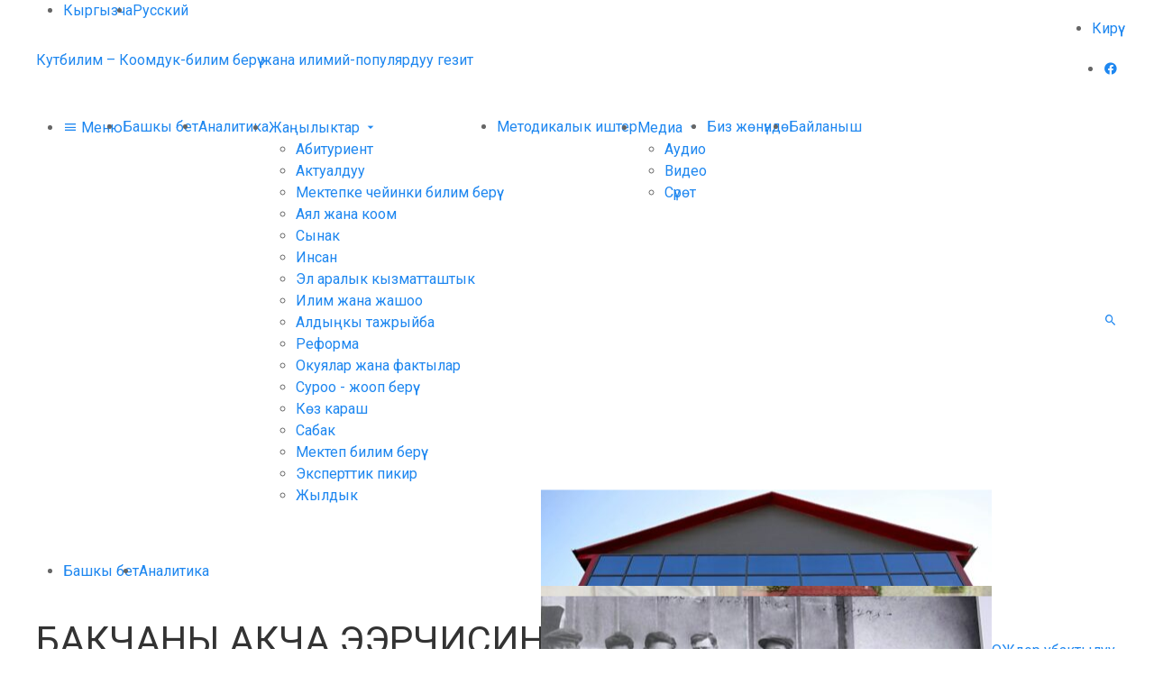

--- FILE ---
content_type: text/html; charset=UTF-8
request_url: https://kutbilim.kg/analytics/inner/bakchany-akcha-eerchisin/
body_size: 10128
content:
<!DOCTYPE HTML><html lang="ky" prefix="og: http://ogp.me/ns# fb: http://ogp.me/ns/fb#" itemscope itemtype="http://schema.org/WebSite"><head><meta charset="UTF-8"><meta name="viewport" content="width=device-width, initial-scale=1, shrink-to-fit=no"><link media="all" href="https://kutbilim.kg/wp-content/cache/autoptimize/css/autoptimize_d27f8476924bbe8e477928181c637076.css" rel="stylesheet" /><title>БАКЧАНЫ АКЧА ЭЭРЧИСИН – Кутбилим</title><meta name='robots' content='max-image-preview:large' /> <script type='text/javascript' id='advanced-google-recaptcha-custom-js-extra'>var agrRecaptcha = {"site_key":"6Lcws9AUAAAAALjbazvi_oDNPREToi3HRNz_oX-8"};</script> <script type='text/javascript' src='https://kutbilim.kg/wp-content/plugins/advanced-google-recaptcha/assets/js/captcha.min.js' id='advanced-google-recaptcha-custom-js'></script> <script type='text/javascript' src='https://www.google.com/recaptcha/api.js?hl=ky_KY&#038;onload=agrLoad&#038;render=explicit' id='advanced-google-recaptcha-api-js'></script> <link rel="canonical" href="https://kutbilim.kg/analytics/inner/bakchany-akcha-eerchisin/" /><link rel="alternate" type="application/json+oembed" href="https://kutbilim.kg/wp-json/oembed/1.0/embed?url=https%3A%2F%2Fkutbilim.kg%2Fanalytics%2Finner%2Fbakchany-akcha-eerchisin%2F" /><link rel="alternate" type="text/xml+oembed" href="https://kutbilim.kg/wp-json/oembed/1.0/embed?url=https%3A%2F%2Fkutbilim.kg%2Fanalytics%2Finner%2Fbakchany-akcha-eerchisin%2F&#038;format=xml" /><meta property="og:locale" content="ky_KY"/><meta property="og:site_name" content="Кутбилим"/><meta property="og:title" content="БАКЧАНЫ АКЧА ЭЭРЧИСИН"/><meta property="og:url" content="https://kutbilim.kg/analytics/inner/bakchany-akcha-eerchisin/"/><meta property="og:type" content="article"/><meta property="og:description" content="Билим берүү жөнүндөгү мыйзамдын жаңы долбоорунда жеке менчик бала бакчаларды ачууда мурда талап кылынган лицензияны алып салуу каралууда. Мыйзам долбоорун иштеп чыккан жумушчу топтун бул демилгеси учурда жетишпей жаткан бала бакчалардын санын көбөйтүүгө өбөлгө түзмөкчү.
Жеке менчик бакчалар бизде к"/><meta property="og:image" content="https://kutbilim.kg/wp-content/uploads/2023/02/sadik-foto.jpg"/><meta property="og:image:url" content="https://kutbilim.kg/wp-content/uploads/2023/02/sadik-foto.jpg"/><meta property="og:image:secure_url" content="https://kutbilim.kg/wp-content/uploads/2023/02/sadik-foto.jpg"/><meta name="twitter:title" content="БАКЧАНЫ АКЧА ЭЭРЧИСИН"/><meta name="twitter:url" content="https://kutbilim.kg/analytics/inner/bakchany-akcha-eerchisin/"/><meta name="twitter:description" content="Билим берүү жөнүндөгү мыйзамдын жаңы долбоорунда жеке менчик бала бакчаларды ачууда мурда талап кылынган лицензияны алып салуу каралууда. Мыйзам долбоорун иштеп чыккан жумушчу топтун бул демилгеси учурда жетишпей жаткан бала бакчалардын санын көбөйтүүгө өбөлгө түзмөкчү.
Жеке менчик бакчалар бизде к"/><meta name="twitter:image" content="https://kutbilim.kg/wp-content/uploads/2023/02/sadik-foto.jpg"/><meta name="twitter:card" content="summary_large_image"/><meta name="description" content="Билим берүү жөнүндөгү мыйзамдын жаңы долбоорунда жеке менчик бала бакчаларды ачууда мурда талап кылынган лицензияны алып салуу каралууда. Мыйзам долбоорун иштеп чыккан жумушчу топтун бул демилгеси учурда жетишпей жаткан бала бакчалардын санын көбөйтүүгө өбөлгө түзмөкчү.
Жеке менчик бакчалар бизде к"/><link rel="icon" href="https://kutbilim.kg/wp-content/themes/kutbilim/images/favicon/small.png" type="image/png" sizes="16x16"><link rel="icon" href="https://kutbilim.kg/wp-content/themes/kutbilim/images/favicon/medium.png" type="image/png" sizes="32x32"> <script>(function(w,d,u){w.readyQ=[];w.bindReadyQ=[];function p(x,y){if(x=="ready"){w.bindReadyQ.push(y);}else{w.readyQ.push(x);}};var a={ready:p,bind:p};w.$=w.jQuery=function(f){if(f===d||f===u){return a}else{p(f)}}})(window,document)</script> </head><body><header class="header"><nav class="before"><div class="uk-container uk-flex uk-flex-between"><ul class="common_list uk-flex"><li><a href="https://kutbilim.kg/analytics/inner/bakchany-akcha-eerchisin/" class="active">Кыргызча</a></li><li><a href="https://kutbilim.kg/ru/" class="">Русский</a></li></ul><ul class="common_list uk-flex"><li><a href="https://kutbilim.kg/wp-login.php">Кирүү</a></li></ul></div></nav><div class="inner uk-container uk-section-medium uk-flex uk-flex-between uk-flex-middle"><div class="logo"> <a href="https://kutbilim.kg" title="Башкы бетке">Кутбилим – Коомдук-билим берүү жана илимий-популярдуу гезит</a></div><ul class="social common_list uk-flex uk-visible@s"><li><a href="https://www.facebook.com/kutbilim/" class="mdi mdi-facebook" title="Facebook" target="_blank"></a></li></ul></div><div class="after uk-section-small"><div class="uk-container uk-flex uk-flex-between uk-flex-middle"><nav class="menu"><ul id="menu" class="common_list uk-flex"><li><a href="#sidebar" data-uk-toggle><i class="mdi mdi-menu"></i> Меню</a></li><li><a href="https://kutbilim.kg">Башкы бет</a></li><li><a href="https://kutbilim.kg/analytics/">Аналитика</a></li><li> <a href="https://kutbilim.kg/news/">Жаңылыктар <i class="mdi mdi-menu-down"></i></a><ul><li><a href="https://kutbilim.kg/news/category/abiturient-na-russkom-2-ky/">Абитуриент</a></li><li><a href="https://kutbilim.kg/news/category/aktualno-ky/">Актуалдуу</a></li><li><a href="https://kutbilim.kg/news/category/doshkolnoe-obrazovanie-ky/">Мектепке чейинки билим берүү</a></li><li><a href="https://kutbilim.kg/news/category/ayalzat-zhana-koom-ky/">Аял жана коом</a></li><li><a href="https://kutbilim.kg/news/category/konkurs-ky/">Сынак</a></li><li><a href="https://kutbilim.kg/news/category/insan-ky/">Инсан</a></li><li><a href="https://kutbilim.kg/news/category/mezhdunarodnoe-sotrudnichestvo-ky/">Эл аралык кызматташтык</a></li><li><a href="https://kutbilim.kg/news/category/ilim-ky/">Илим жана жашоо</a></li><li><a href="https://kutbilim.kg/news/category/aldyi-kyi-tazhryiyba-ky/">Алдыңкы тажрыйба</a></li><li><a href="https://kutbilim.kg/news/category/reforma-ky/">Реформа</a></li><li><a href="https://kutbilim.kg/news/category/sobytiya-i-fakty-2-ky/">Окуялар жана фактылар</a></li><li><a href="https://kutbilim.kg/news/category/suragyila-zhoop-berebiz-ky/">Суроо - жооп берүү</a></li><li><a href="https://kutbilim.kg/news/category/k-z-karash-ky/">Көз караш</a></li><li><a href="https://kutbilim.kg/news/category/urok-ky/">Сабак</a></li><li><a href="https://kutbilim.kg/news/category/shkolnoe-obrazovanie-ky/">Мектеп билим берүү</a></li><li><a href="https://kutbilim.kg/news/category/eksperttin-pikiri-ky/">Эксперттик пикир</a></li><li><a href="https://kutbilim.kg/news/category/yubiley-ky/">Жылдык</a></li></ul></li><li><a href="https://kutbilim.kg/methodical/">Методикалык иштер</a></li><li> <a href="#">Медиа <i class="mdi mdi-menu-down"></i></a><ul><li><a href="https://kutbilim.kg/news/media/audio-ky/">Аудио</a></li><li><a href="https://kutbilim.kg/news/media/video-ky/">Видео</a></li><li><a href="https://kutbilim.kg/news/media/foto-ky/">Сүрөт</a></li></ul></li><li><a href="https://kutbilim.kg/analytics/inner/bakchany-akcha-eerchisin/">Биз жөнүндө</a></li><li><a href="https://kutbilim.kg/contacts-ky/">Байланыш</a></li></ul></nav><div class="search"> <a href="#" class="mdi mdi-magnify" data-uk-toggle="target: + *; animation: uk-animation-fade;"></a><form method="get" action="https://kutbilim.kg" hidden> <input name="s" value="" placeholder="Издөө"></form></div></div></div></header><nav class="common_breadcrumb"><div class="uk-container"><ul class="common_list uk-flex"><li><a href="https://kutbilim.kg">Башкы бет</a></li><li><a href="https://kutbilim.kg/analytics/">Аналитика</a></li></ul></div></nav><main class="uk-section-small" data-uk-height-viewport="expand: true;" data-uk-margin><div class="uk-container"><div class="uk-grid-small" data-uk-grid><article class="news_single uk-width-2-3@m"><div class="common_wrapper"><div class="content"><h1 class="title">БАКЧАНЫ АКЧА ЭЭРЧИСИН</h1><ul class="params common_list uk-flex"><li><i class="mdi mdi-calendar"></i> 10.02.2023</li><li><a href="#comments" data-uk-scroll><i class="mdi mdi-comment"></i> 0</a></li></ul><div class="common_text" data-uk-lightbox='toggle: a[href$="jpg"];'><p><strong>Билим берүү жөнүндөгү мыйзамдын жаңы долбоорунда жеке менчик бала бакчаларды ачууда мурда талап кылынган лицензияны алып салуу каралууда. Мыйзам долбоорун иштеп чыккан жумушчу топтун бул демилгеси учурда жетишпей жаткан бала бакчалардын санын көбөйтүүгө өбөлгө түзмөкчү.</strong></p><p style="text-align: center;"><strong>Жеке менчик бакчалар бизде качан жетиштүү болот?</strong></p><p>Бала бакчалардын тартыштыгынан, баласын мамлекеттик бала бакчага берүү үчүн айлап-жылдап электрондук кезекте турган ата-энелердин басымдуу көпчүлүгү баасы кымбат болсо да, жеке менчик бакчаларга берүүгө аргасыз болушат. Бул көйгөйдү оңунан чече алгандар, ал эми иш жүзүндө көпчүлүк балдар жаш курагы өтүп кеткенче бала бакчага барбай да калат.<img loading="lazy" class="size-medium wp-image-137867 aligncenter" src="https://kutbilim.kg/wp-content/uploads/2023/02/bala-bakcha-2-500x383.jpeg" alt="БАКЧАНЫ АКЧА ЭЭРЧИСИН" width="500" height="383" srcset="https://kutbilim.kg/wp-content/uploads/2023/02/bala-bakcha-2-500x383.jpeg 500w, https://kutbilim.kg/wp-content/uploads/2023/02/bala-bakcha-2-250x191.jpeg 250w, https://kutbilim.kg/wp-content/uploads/2023/02/bala-bakcha-2.jpeg 750w" sizes="(max-width: 500px) 100vw, 500px" /></p><p>Бишкек шаарынын тургуну Гүлзат айым небересин бала бакчага киргизүү үчүн электрондук кезекке койгонуна экинчи жылга кеткенде, айла жок, жеке менчик бала бакчага жетелеп жөнөгөн.</p><p>&#8212; Мен өзүм билим берүү тармагында иштейм. Андыктан электрондук кезекке тургузууну алдын ала ойлонуп, жашаган жерибизге ылайыктуу бала бакчага кезекке туруп койгонбуз. Бирок натыйжасы биз күткөндөй болгон жок. Кезек такыр эле жылбай койгондуктан, жеке менчик бала бакчаларды караштырууга аргасыз болдук. Себеби убакыт өтүп, неберем чоңоюп келатат, анын жаш курагына жараша мектепке даярдашыбыз керек. Менчик бала бакчаларды да табуу оңой эмес экен, көбүнүн баасы кымбат. Балдарым студент болгондуктан, көпкө издөөгө туура келди. Эгерде, жеке менчик бала бакчалардын саны азыркыдан көбөйсө, атаандашуу пайда болуп, бааларын төмөндөтүшмөк, &#8212; дейт Гүлзат Атабаева.</p><p>Министрликтин маалыматы боюнча учурда мектепке чейинки билим берүү менен камсыздоо 24% деп айтылып келет, а бирок иш жүзүндө вариативдүү – кыска мөөнөттүү, чакан үй-бүлөлүк, жеке менчик бала бакчаларды ачуу жана кошумча билим берип, мектепке даярдоочу программалардын жардамы менен камсыздоо деңгээли 47 пайызды түзөт. Билим берүү жана илим министрлигинин мектепке чейинки саясат бөлүмүнүн башчысы Нурзида Касымова бала бакчалардын саны менен бирге балдардын саны да өсүп жатканын белгиледи.</p><p>&#8212; Союз учурунда мектепке чейинки билим берүү менен камсыздоо 30% болгону маалым. Бул көрсөткүч кайра куруу жылдары, тагыраак айтканда 2000-жылдары 9%га чейин түшүп кеткен. 2011-жылдагы расмий эсеп боюнча 742 бала бакча калган. Ал эми акыркы 10 жыл ичинде жалпы бала бакчанын саны 1712 бала бакчага жетти, тагыраак айтканда, миң бала бакчага көбөйдү. Бирок ошол эле учурда балдардын өсүү динамикасы да жогорулап жатканын белгилеп коюшубуз керек. Эгерде мурда жылына 70-80 миң, 110-120 миң бала төрөлсө, азыр жыл сайын 160 миңдин тегерегинде балдар төрөлүп жатат. Талапка жараша биз алдын ала 10 жылдык пландарды түзүшүбүз керек эле, бирок ага азырынча мүмкүнчүлүгүбүз жетпейт, &#8212; дейт.</p><p>Коомчулуктун пикиринде, шарты жана каалоосу бар жарандарга жеке менчик бала бакча ачууга мүмкүнчүлүк түзүп берип, балдарды жетишерлик санда бала бакча менен камсыздоого болот. Ал үчүн лицензиялоо процедурасын алып салып, жеңилдиктерди берүү кажет дешет алар.</p><p style="text-align: center;"><strong>Ваучердик системанын эмнеси ыңгайлуу?</strong></p><p>Жогорку Кеңештин VI чакырылышынын депутаты, билим берүү боюнча ведомстволор аралык жумушчу топтун мүчөсү Абдувахап Нурбаев жеке менчик бала бакчалар канчалык көбүрөөк ачылса, алардын арасында атаандаштык жүрүп, бала бакчалардын саны да, сапаты да жогорулайт деп эсептейт.</p><p>&#8212; Билим берүү тармагындагы көйгөйлөрдү аныктап, аларды четтетүүнүн жолдорун издөөдө атайын түзүлгөн жумушчу топ 700гө жакын мугалимдер жана эксперттер менен жолугушууларды өткөрдүк. Андан тышкары Эстония, Грузия, Казакстанда иш жүзүндө колдонулуп жаткан тажрыйбаларды изилдеп, алардын эксперттеринин ой-пикирлерин уктук. Мисалы, коңшу Казакстанда балдардын 97 пайызы бала бакчага барат. Алар мындай көрсөткүчкө бала башына каржылоо, б.а. ваучердик системаны киргизүүнүн аркасында жетишкен. Мисалы, сиздин эки балаңыз бакчага бара турган болсо, мамлекет төлөп берген акча менен балаңызды каалаган бакчага алып бара аласыз. Биз ушул эл аралык практиканы изилдеп көрүп, эффективдүү экендигине ынандык. Бизге да ваучердик системаны киргизүү сунушун КР Министрлер Кабинетинин башчысы, КР Жогорку Кеңеши колдоп жатат. Биз качан бизге жакшы депутат же кыйын президент келип жашообузду ондойт деп күтпөй, балдарыбызга мыктылап билим-тарбия берүүгө умтулушубуз керек, себеби биздин коомду биз тарбиялап өстүргөн балдар оңдойт, &#8212; деген ишенимин билдирди.</p><p><img loading="lazy" class="size-medium wp-image-137920 aligncenter" src="https://kutbilim.kg/wp-content/uploads/2023/02/vaucher-500x281.webp" alt="БАКЧАНЫ АКЧА ЭЭРЧИСИН" width="500" height="281" srcset="https://kutbilim.kg/wp-content/uploads/2023/02/vaucher-500x281.webp 500w, https://kutbilim.kg/wp-content/uploads/2023/02/vaucher-1500x844.webp 1500w, https://kutbilim.kg/wp-content/uploads/2023/02/vaucher-250x141.webp 250w, https://kutbilim.kg/wp-content/uploads/2023/02/vaucher-768x432.webp 768w, https://kutbilim.kg/wp-content/uploads/2023/02/vaucher-1536x864.webp 1536w, https://kutbilim.kg/wp-content/uploads/2023/02/vaucher.webp 1920w" sizes="(max-width: 500px) 100vw, 500px" /></p><p style="text-align: center;"><strong>Эң зарыл инвестиция</strong></p><p>Адистердин айтымында, бала бакчага барган баланын деңгээли бала бакчага барбаган балдарга караганда 17% жогору болот. Ал эми үч жашка чейинки баланы тарбиялап-окутууга жумшалган инвестиция 17 эсе кайтарыларын, алты жашка чейинки балдардан 12 эсе, ал эми 10 жашка чейинки балдардан жети эсе болуп улам азая берерин аргументтештирген экс-депутат, баланы бала бакча менен камсыздоонун мааниси илимде далилденгендигин баса белгилейт.</p><p>&#8212; Жеке менчик бала бакчаларды ачуу үчүн 16 документ даярдоо талап кылынчу. Бизге мына ушундай жасалма тоскоолдуктарды жок кылууну өтүнүп көп жарандар кайрылды. Билим берүү мыйзамынын жаңы долбоорун талкуулоодо өзгөчө талаш-тартыштар да ушул лицензияга байланыштуу болду. Талкуунун соңунда лицензия алуу жокко чыгарылды. Эми каалаган жарандар билдирүү жолу менен гана жеке бала бакча ача алат. Эң башкысы – санитардык-эпидемиологиялык көзөмөлдөн жана өрт өчүрүү кызматынан акты алып, мамлекеттик билим берүү стандартын аткаруу талап кылынат. Аны биринчи кезекте ата-эне көзөмөлдөй алат. Мисалы, мурда бир айылда айына беш миң сом төлөгөн бир бала бакча болсо, эми жеңилдетилген шартта дагы көп сандаган бала бакчалар ачылып, атаандаштык түзүлөт. Алар кошумча кызыктуу курстарды ачып, балдарды өзүнө тарта баштайт. Натыйжада бала бакчанын саны менен бирге сапаты өсөт. Анткени сапат бир гана атаандаштык менен көтөрүлөт. Андан тышкары, эгерде миң бала бакча ачылса, 10 миң кыз-келиндер жумуш орду менен камсыздалат. Алардан салык түшсө, мамлекетке экономикалык жагынан да пайдалуу, &#8212; дейт А.Нурбаев ынанымдуу.</p><p><img loading="lazy" class="size-medium wp-image-137921 aligncenter" src="https://kutbilim.kg/wp-content/uploads/2023/02/ds-500x299.jpg" alt="БАКЧАНЫ АКЧА ЭЭРЧИСИН" width="500" height="299" srcset="https://kutbilim.kg/wp-content/uploads/2023/02/ds-500x299.jpg 500w, https://kutbilim.kg/wp-content/uploads/2023/02/ds-250x150.jpg 250w, https://kutbilim.kg/wp-content/uploads/2023/02/ds.jpg 570w" sizes="(max-width: 500px) 100vw, 500px" /></p><p style="text-align: center;"><strong>Башталгыч багыт &#8212; ченемдик каржылоо</strong></p><p>Арийне, жогоруда айтылгандай, ваучер системасы бала бакча көйгөйүн оңой эле чече койчудай көрүнгөнү менен, мамлекеттин азыркы экономикалык абалын эске алсак, анын бүгүн-эртең эле ишке ашары күмөн.</p><p>&#8212; Ваучердик система – ар бир баланын артынан баруучу социалдык пакет. Учурда республикада мектепке чейинки куракта 1 млн бир жүз жети миң бала бар. Орточо эсеп менен алардын ичинен 200-220 миң бала бакчага барат. Жумушчу топ ошол балдарды окуткан мугалимдерди каржылаган каражатты гана эсептеп чыккан. Ал эми 1 млн 107 миң балага акча бөлүп берүүгө мамлекеттин каражаты жетеби, бул өзүнчө маселе. Эгерде балдарды бала бакча менен 100 пайыз камсыздай алсак, ваучер системасы эң жакшы болмок, анткени бала кайсы бала бакчаны тандаса, ага бөлүнгөн акча кошо барат.</p><p>Андыктан, бизге азырынча ченемдик каржылоону киргизүү ылайыктуу деп эсептейбиз. Бул азыркы биздин шартта ваучердин биринчи башталгыч багыты болуп эсептелет. Ченемдик каржылоодо мамлекет мугалимдерге айлык акы төлөйт, ата-эне баланын тамак-ашын каржылайт, ал эми жергиликтүү бийлик органдары инфраструктураны жакшыртууга, бала бакчаны өнүктүрүүгө, кошумча бала бакчаларды ачууга жардам берет, &#8212; дейт Нурзида Касымова.</p><p>Ал билим берүү мыйзамынын жаңы долбоорун талкуулоонун жыйынтыгында лицензиялоо процедурасы жокко чыгарылганын, шарты бар каалоочулар эми министрликке маалымат билдирген соң, санитардык-эпидемиялык көзөмөлдөө борборунун жана өрт өчүрүү кызматынын актысынын негизинде жеке бала бакча ача алышарын тастыктады. Ал лицензиялык талаптарды бала бакчалардан гана эмес, адамдын ден соолугуна зыян келтирбеген шарттагы окутуу курстарында да лицензиясыз эле кошумча билим берүүгө болот деген тартип киргизилип жатканын кошумчалады. Эң негизгиси &#8212; мамлекеттик билим берүү стандарты аткарылышы керек.</p><p>Маалымат үчүн бала бакчаларга төлөнчү акчанын көлөмү тууралуу да кошумчалай кетели. 1992-жылы чыккан Токтом боюнча баланын тамак-ашына ай сайын 18 сомду ата-энеси, 18 сомду мамлекет төлөйт деп көрсөтүлгөн. Азыркы учурда факты боюнча тамак-ашына төлөмдөрдүн көлөмү ар түрдүү. Бала бакчалардын 20% &#8212; 36 сомдон төлөсө, 75% бала бакча &#8212; 90 сомго чейин төлөйт, 5% бала бакча 120 сомго көтөрүлдү, бул Бишкек шаарына гана тиешелүү.</p><p>&nbsp;</p><p style="text-align: right;"><strong>Айнагүл КАШЫБАЕВА,<br /> “Кут Билим”</strong></p></div><div class="common_share uk-text-center"><div>Бөлүшүү</div><div class="ya-share2" data-curtain data-shape="round" data-services="facebook,vkontakte,twitter,odnoklassniki,whatsapp,viber,telegram"></div></div></div></div><div id="comments" class="comments common_wrapper uk-margin-small-top"><div class="content" data-uk-margin><h2 class="uk-heading-bullet">Комментарийлер</h2><div class="list"></div></div></div></article><aside class="uk-width-1-3@m" data-uk-margin><div class="news_category"><div class="option_three common_wrapper"><div class="heading"> <a href="https://kutbilim.kg/news/">Акыркы жаңылыктар</a></div><div class="content" data-uk-margin><div class="uk-grid-small" data-uk-grid><div class="image"> <a href="https://kutbilim.kg/news/inner/bishkektegi-mektepter-zhana-zhozhdor-ubaktyluu-onlayn-okutuuga-tt/" class="uk-cover-container"><img src="https://kutbilim.kg/wp-content/themes/kutbilim/images/placeholder.png" data-src="https://kutbilim.kg/wp-content/uploads/2025/11/fb_img_1763985511875-500x333.jpg" alt="Бишкектеги мектептер жана ЖОЖдор убактылуу онлайн-окутууга өттү" data-uk-cover data-uk-img></a></div><div class="uk-flex-1"><div class="title"> <a href="https://kutbilim.kg/news/inner/bishkektegi-mektepter-zhana-zhozhdor-ubaktyluu-onlayn-okutuuga-tt/">Бишкектеги мектептер жана ЖОЖдор убактылуу онлайн-окутууга өттү</a></div><div class="date"> 24.11.2025</div></div></div><div class="uk-grid-small" data-uk-grid><div class="image"> <a href="https://kutbilim.kg/news/inner/bar-bol-adabiyat/" class="uk-cover-container"><img src="https://kutbilim.kg/wp-content/themes/kutbilim/images/placeholder.png" data-src="https://kutbilim.kg/wp-content/uploads/2025/11/a.-erkebaev_adabiyat-500x284.jpg" alt="Бар бол, адабият" data-uk-cover data-uk-img></a></div><div class="uk-flex-1"><div class="title"> <a href="https://kutbilim.kg/news/inner/bar-bol-adabiyat/">Бар бол, адабият</a></div><div class="date"> 24.11.2025</div></div></div><div class="uk-grid-small" data-uk-grid><div class="image"> <a href="https://kutbilim.kg/news/inner/zhooker-akyn-zhusuptun-kitepkanasynda/" class="uk-cover-container"><img src="https://kutbilim.kg/wp-content/themes/kutbilim/images/placeholder.png" data-src="https://kutbilim.kg/wp-content/uploads/2025/11/img_1127-500x377.jpg" alt="ЖООКЕР АКЫН ЖУСУПТУН КИТЕПКАНАСЫНДА" data-uk-cover data-uk-img></a></div><div class="uk-flex-1"><div class="title"> <a href="https://kutbilim.kg/news/inner/zhooker-akyn-zhusuptun-kitepkanasynda/">ЖООКЕР АКЫН ЖУСУПТУН КИТЕПКАНАСЫНДА</a></div><div class="date"> 21.11.2025</div></div></div></div></div></div><div class="news_category"><div class="option_three common_wrapper"><div class="heading type_green"> <a href="https://kutbilim.kg/news/category/abiturient-na-russkom-2-ky/">Абитуриент</a></div><div class="content" data-uk-margin><div class="uk-grid-small" data-uk-grid><div class="image"> <a href="https://kutbilim.kg/news/inner/bashtalgych-kesiptik-bilim-aktualduu-kesipter/" class="uk-cover-container"><img src="https://kutbilim.kg/wp-content/themes/kutbilim/images/placeholder.png" data-src="https://kutbilim.kg/wp-content/uploads/2025/07/1.08.ayka-500x281.jpg" alt="БАШТАЛГЫЧ КЕСИПТИК БИЛИМ: АКТУАЛДУУ КЕСИПТЕР" data-uk-cover data-uk-img></a></div><div class="uk-flex-1"><div class="title"> <a href="https://kutbilim.kg/news/inner/bashtalgych-kesiptik-bilim-aktualduu-kesipter/">БАШТАЛГЫЧ КЕСИПТИК БИЛИМ: АКТУАЛДУУ КЕСИПТЕР</a></div><div class="date"> 01.08.2025</div></div></div><div class="uk-grid-small" data-uk-grid><div class="image"> <a href="https://kutbilim.kg/news/inner/byyylky-zhozhdorgo-kabyl-aluunun-oosh-kyyyshy-2/" class="uk-cover-container"><img src="https://kutbilim.kg/wp-content/themes/kutbilim/images/placeholder.png" data-src="https://kutbilim.kg/wp-content/uploads/2025/07/abiturient-2025-1-500x375.jpg" alt="БЫЙЫЛКЫ ЖОЖДОРГО КАБЫЛ АЛУУНУН ООШ-КЫЙЫШЫ" data-uk-cover data-uk-img></a></div><div class="uk-flex-1"><div class="title"> <a href="https://kutbilim.kg/news/inner/byyylky-zhozhdorgo-kabyl-aluunun-oosh-kyyyshy-2/">БЫЙЫЛКЫ ЖОЖДОРГО КАБЫЛ АЛУУНУН ООШ-КЫЙЫШЫ</a></div><div class="date"> 24.07.2025</div></div></div><div class="uk-grid-small" data-uk-grid><div class="image"> <a href="https://kutbilim.kg/news/inner/abituriet-kabyl-aluu-besh-etapta-t-t/" class="uk-cover-container"><img src="https://kutbilim.kg/wp-content/themes/kutbilim/images/placeholder.png" data-src="https://kutbilim.kg/wp-content/uploads/2025/07/studenty.jpeg" alt="АБИТУРИЕНТ: КАБЫЛ АЛУУ БЕШ ЭТАПТА ӨТӨТ" data-uk-cover data-uk-img></a></div><div class="uk-flex-1"><div class="title"> <a href="https://kutbilim.kg/news/inner/abituriet-kabyl-aluu-besh-etapta-t-t/">АБИТУРИЕНТ: КАБЫЛ АЛУУ БЕШ ЭТАПТА ӨТӨТ</a></div><div class="date"> 11.07.2025</div></div></div></div></div></div><div class="news_category"><div class="option_three common_wrapper"><div class="heading type_dark"> Медиа</div><div class="content" data-uk-margin><div class="uk-grid-small" data-uk-grid><div class="image"> <a href="https://kutbilim.kg/news/inner/176372/" class="uk-cover-container"><img src="https://kutbilim.kg/wp-content/themes/kutbilim/images/placeholder.png" data-src="https://kutbilim.kg/wp-content/uploads/2025/08/images-1.jpg" alt="СУЗАКТА 750 ОРУНДУУ МЕКТЕП СЕНТЯБРДА ПАЙДАЛАНУУГА БЕРИЛЕТ" data-uk-cover data-uk-img></a></div><div class="uk-flex-1"><div class="title"> <a href="https://kutbilim.kg/news/inner/176372/">СУЗАКТА 750 ОРУНДУУ МЕКТЕП СЕНТЯБРДА ПАЙДАЛАНУУГА БЕРИЛЕТ</a></div><div class="date"> 07.08.2025</div></div></div><div class="uk-grid-small" data-uk-grid><div class="image"> <a href="https://kutbilim.kg/news/inner/uluu-zhe-ishtin-zhanduu-s-z/" class="uk-cover-container"><img src="https://kutbilim.kg/wp-content/themes/kutbilim/images/placeholder.png" data-src="https://kutbilim.kg/wp-content/uploads/2025/04/img_0086-500x375.jpg" alt="Улуу Жеңиштин жандуу сөзү" data-uk-cover data-uk-img></a></div><div class="uk-flex-1"><div class="title"> <a href="https://kutbilim.kg/news/inner/uluu-zhe-ishtin-zhanduu-s-z/">Улуу Жеңиштин жандуу сөзү</a></div><div class="date"> 29.04.2025</div></div></div><div class="uk-grid-small" data-uk-grid><div class="image"> <a href="https://kutbilim.kg/ru/news/inner/nagrady-v-preddverii-dnya-pobedy/" class="uk-cover-container"><img src="https://kutbilim.kg/wp-content/themes/kutbilim/images/placeholder.png" data-src="https://kutbilim.kg/wp-content/uploads/2025/04/den-pobedy-konkurs-500x228.jpg" alt="Награды в преддверии Дня Победы" data-uk-cover data-uk-img></a></div><div class="uk-flex-1"><div class="title"> <a href="https://kutbilim.kg/ru/news/inner/nagrady-v-preddverii-dnya-pobedy/">Награды в преддверии Дня Победы</a></div><div class="date"> 29.04.2025</div></div></div></div></div></div></aside></div></div></main><aside id="sidebar" data-uk-offcanvas="overlay: true;"><div class="uk-offcanvas-bar uk-flex uk-flex-column uk-flex-between"><div> <button class="uk-offcanvas-close" data-uk-close></button><ul class="uk-nav uk-nav-default"><li class="uk-nav-header">Меню</li><li><a href="https://kutbilim.kg">Башкы бет</a></li><li><a href="https://kutbilim.kg/analytics/">Аналитика</a></li><li> <a href="https://kutbilim.kg/news/">Жаңылыктар</a><ul class="uk-nav-sub"><li><a href="https://kutbilim.kg/news/category/abiturient-na-russkom-2-ky/">Абитуриент</a></li><li><a href="https://kutbilim.kg/news/category/aktualno-ky/">Актуалдуу</a></li><li><a href="https://kutbilim.kg/news/category/doshkolnoe-obrazovanie-ky/">Мектепке чейинки билим берүү</a></li><li><a href="https://kutbilim.kg/news/category/ayalzat-zhana-koom-ky/">Аял жана коом</a></li><li><a href="https://kutbilim.kg/news/category/konkurs-ky/">Сынак</a></li><li><a href="https://kutbilim.kg/news/category/insan-ky/">Инсан</a></li><li><a href="https://kutbilim.kg/news/category/mezhdunarodnoe-sotrudnichestvo-ky/">Эл аралык кызматташтык</a></li><li><a href="https://kutbilim.kg/news/category/ilim-ky/">Илим жана жашоо</a></li><li><a href="https://kutbilim.kg/news/category/aldyi-kyi-tazhryiyba-ky/">Алдыңкы тажрыйба</a></li><li><a href="https://kutbilim.kg/news/category/reforma-ky/">Реформа</a></li><li><a href="https://kutbilim.kg/news/category/sobytiya-i-fakty-2-ky/">Окуялар жана фактылар</a></li><li><a href="https://kutbilim.kg/news/category/suragyila-zhoop-berebiz-ky/">Суроо - жооп берүү</a></li><li><a href="https://kutbilim.kg/news/category/k-z-karash-ky/">Көз караш</a></li><li><a href="https://kutbilim.kg/news/category/urok-ky/">Сабак</a></li><li><a href="https://kutbilim.kg/news/category/shkolnoe-obrazovanie-ky/">Мектеп билим берүү</a></li><li><a href="https://kutbilim.kg/news/category/eksperttin-pikiri-ky/">Эксперттик пикир</a></li><li><a href="https://kutbilim.kg/news/category/yubiley-ky/">Жылдык</a></li></ul></li><li><a href="https://kutbilim.kg/methodical/">Методикалык иштер</a></li><li> <a href="#">Медиа</a><ul class="uk-nav-sub"><li><a href="https://kutbilim.kg/news/media/audio-ky/">Аудио</a></li><li><a href="https://kutbilim.kg/news/media/video-ky/">Видео</a></li><li><a href="https://kutbilim.kg/news/media/foto-ky/">Сүрөт</a></li></ul></li><li><a href="https://kutbilim.kg/ru/news/inner/nagrady-v-preddverii-dnya-pobedy/">Биз жөнүндө</a></li><li><a href="https://kutbilim.kg/contacts-ky/">Байланыш</a></li></ul></div><ul class="social common_list uk-flex uk-flex-center"><li><a href="https://www.facebook.com/kutbilim/" class="mdi mdi-facebook" title="Facebook" target="_blank"></a></li></ul></div></aside><footer class="footer"><div class="uk-container"><div class="uk-section-medium uk-flex"><div class="uk-width-1-1 uk-width-auto@m"><div class="about"><div class="logo" hidden> <span></span></div><div class="description"> Коомдук-билим берүү жана илимий-популярдуу гезит</div><ul class="social common_list uk-flex uk-flex-center"><li><a href="https://www.facebook.com/kutbilim/" class="mdi mdi-facebook" title="Facebook" target="_blank"></a></li></ul></div></div><div class="menu uk-flex-1 uk-visible@m"><ul class="common_list uk-grid-collapse uk-child-width-1-3 uk-child-width-1-4@l" data-uk-grid><li><a href="https://kutbilim.kg/news/category/abiturient-na-russkom-2-ky/">Абитуриент</a></li><li><a href="https://kutbilim.kg/news/category/aktualno-ky/">Актуалдуу</a></li><li><a href="https://kutbilim.kg/news/category/doshkolnoe-obrazovanie-ky/">Мектепке чейинки билим берүү</a></li><li><a href="https://kutbilim.kg/news/category/ayalzat-zhana-koom-ky/">Аял жана коом</a></li><li><a href="https://kutbilim.kg/news/category/konkurs-ky/">Сынак</a></li><li><a href="https://kutbilim.kg/news/category/insan-ky/">Инсан</a></li><li><a href="https://kutbilim.kg/news/category/mezhdunarodnoe-sotrudnichestvo-ky/">Эл аралык кызматташтык</a></li><li><a href="https://kutbilim.kg/news/category/ilim-ky/">Илим жана жашоо</a></li><li><a href="https://kutbilim.kg/news/category/aldyi-kyi-tazhryiyba-ky/">Алдыңкы тажрыйба</a></li><li><a href="https://kutbilim.kg/news/category/reforma-ky/">Реформа</a></li><li><a href="https://kutbilim.kg/news/category/sobytiya-i-fakty-2-ky/">Окуялар жана фактылар</a></li><li><a href="https://kutbilim.kg/news/category/suragyila-zhoop-berebiz-ky/">Суроо - жооп берүү</a></li><li><a href="https://kutbilim.kg/news/category/k-z-karash-ky/">Көз караш</a></li><li><a href="https://kutbilim.kg/news/category/urok-ky/">Сабак</a></li><li><a href="https://kutbilim.kg/news/category/shkolnoe-obrazovanie-ky/">Мектеп билим берүү</a></li><li><a href="https://kutbilim.kg/news/category/eksperttin-pikiri-ky/">Эксперттик пикир</a></li><li><a href="https://kutbilim.kg/news/category/yubiley-ky/">Жылдык</a></li></ul></div></div><div class="copyright"> © 2025 – Кутбилим</div></div></footer> <script type="text/javascript" >(function(m,e,t,r,i,k,a){m[i]=m[i]||function(){(m[i].a=m[i].a||[]).push(arguments)}; m[i].l=1*new Date();k=e.createElement(t),a=e.getElementsByTagName(t)[0],k.async=1,k.src=r,a.parentNode.insertBefore(k,a)}) (window, document, "script", "https://mc.yandex.ru/metrika/tag.js", "ym"); ym(64656466, "init", { clickmap:true, trackLinks:true, accurateTrackBounce:true });</script> <noscript><div><img src="https://mc.yandex.ru/watch/64656466" style="position:absolute; left:-9999px;" alt="" /></div></noscript><link rel='stylesheet' id='fonts-css'  href='https://fonts.googleapis.com/css?family=Roboto%3A400%2C400i%2C500%2C500i&#038;subset=cyrillic' type='text/css' media='all' /><link rel='stylesheet' id='icons-css'  href='https://cdn.materialdesignicons.com/5.6.55/css/materialdesignicons.min.css' type='text/css' media='all' /><link rel='stylesheet' id='sliderPro-css'  href='https://cdn.jsdelivr.net/npm/slider-pro@1.5/dist/css/slider-pro.min.css' type='text/css' media='all' /><link rel='stylesheet' id='jsdelivr-css'  href='https://cdn.jsdelivr.net/combine/npm/uikit@3.4/dist/css/uikit.min.css,npm/superfish@1.7/dist/css/superfish.min.css' type='text/css' media='all' /> <script type='text/javascript' src='https://cdn.jsdelivr.net/npm/jquery@3.4/dist/jquery.min.js' id='jquery-js'></script> <script type='text/javascript' id='contact-form-7-js-extra'>var wpcf7 = {"apiSettings":{"root":"https:\/\/kutbilim.kg\/wp-json\/contact-form-7\/v1","namespace":"contact-form-7\/v1"},"cached":"1"};</script> <script type='text/javascript' src='https://yastatic.net/share2/share.js' id='share-js'></script> <script type='text/javascript' src='https://cdn.jsdelivr.net/combine/npm/uikit@3.4/dist/js/uikit.min.js,npm/superfish@1.7/dist/js/superfish.min.js,npm/slider-pro@1.5/dist/js/jquery.sliderPro.min.js' id='jsdelivr-js'></script> <script type="text/javascript">(function() {
				var expirationDate = new Date();
				expirationDate.setTime( expirationDate.getTime() + 31536000 * 1000 );
				document.cookie = "pll_language=ky; expires=" + expirationDate.toUTCString() + "; path=/; secure";
			}());</script> <script>(function($,d){$.each(readyQ,function(i,f){$(f)});$.each(bindReadyQ,function(i,f){$(d).bind("ready",f)})})(jQuery,document)</script> <script defer src="https://kutbilim.kg/wp-content/cache/autoptimize/js/autoptimize_eb075dc99a93532a00bc8313484a87ef.js"></script><script defer src="https://static.cloudflareinsights.com/beacon.min.js/vcd15cbe7772f49c399c6a5babf22c1241717689176015" integrity="sha512-ZpsOmlRQV6y907TI0dKBHq9Md29nnaEIPlkf84rnaERnq6zvWvPUqr2ft8M1aS28oN72PdrCzSjY4U6VaAw1EQ==" data-cf-beacon='{"version":"2024.11.0","token":"323edba46be94ce3aacb3ff38ce0545b","r":1,"server_timing":{"name":{"cfCacheStatus":true,"cfEdge":true,"cfExtPri":true,"cfL4":true,"cfOrigin":true,"cfSpeedBrain":true},"location_startswith":null}}' crossorigin="anonymous"></script>
</body></html>